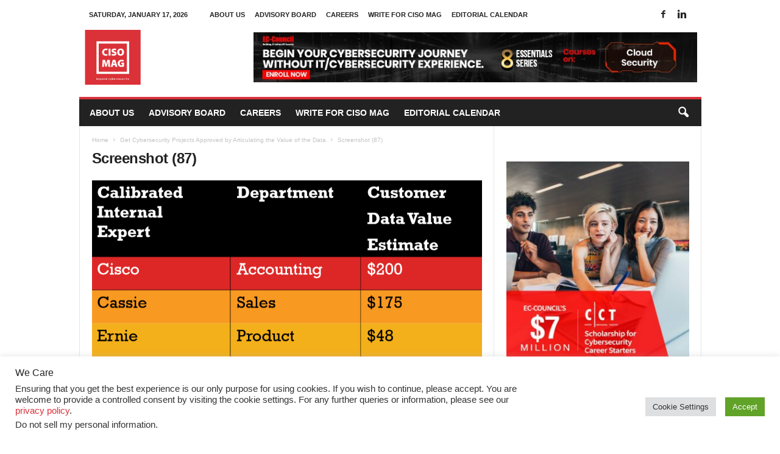

--- FILE ---
content_type: text/html; charset=utf-8
request_url: https://www.google.com/recaptcha/api2/aframe
body_size: 175
content:
<!DOCTYPE HTML><html><head><meta http-equiv="content-type" content="text/html; charset=UTF-8"></head><body><script nonce="6qewGWazK6RAT8rjn-R3Ug">/** Anti-fraud and anti-abuse applications only. See google.com/recaptcha */ try{var clients={'sodar':'https://pagead2.googlesyndication.com/pagead/sodar?'};window.addEventListener("message",function(a){try{if(a.source===window.parent){var b=JSON.parse(a.data);var c=clients[b['id']];if(c){var d=document.createElement('img');d.src=c+b['params']+'&rc='+(localStorage.getItem("rc::a")?sessionStorage.getItem("rc::b"):"");window.document.body.appendChild(d);sessionStorage.setItem("rc::e",parseInt(sessionStorage.getItem("rc::e")||0)+1);localStorage.setItem("rc::h",'1768677694779');}}}catch(b){}});window.parent.postMessage("_grecaptcha_ready", "*");}catch(b){}</script></body></html>